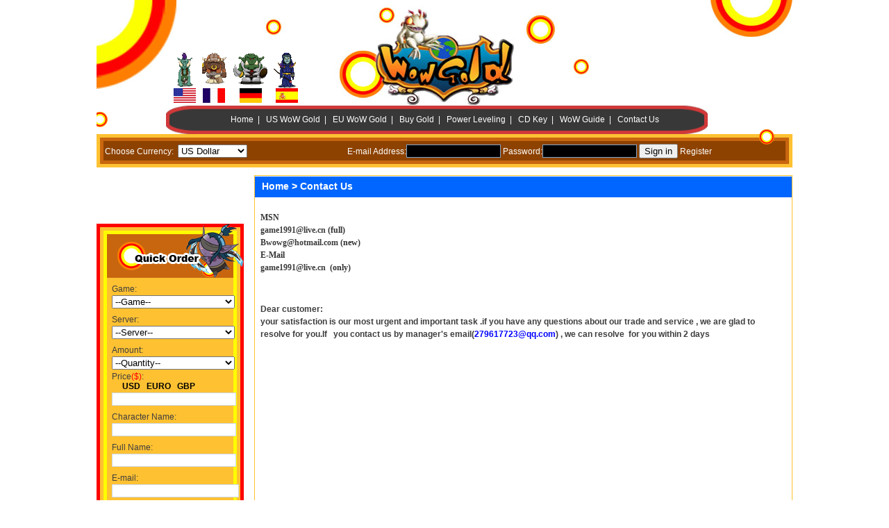

--- FILE ---
content_type: text/html; charset=utf-8
request_url: http://www.wowgoldfish.com/es/contactus.html
body_size: 4237
content:
<!DOCTYPE html PUBLIC "-//W3C//DTD XHTML 1.0 Transitional//EN" "http://www.w3.org/TR/xhtml1/DTD/xhtml1-transitional.dtd">
<html xmlns="http://www.w3.org/1999/xhtml">
<head>
<meta http-equiv="Content-Type" content="text/html; charset=utf-8" />
<title>Contact Us - FIFA 18 monedas, Comprar barato FUT 18 monedas en línea con entrega rápida</title>
<link href="/templates/g4u/css001.css" rel="stylesheet" type="text/css" />
<meta name="Keywords" content="Contact Us,FUT 18 monedas,FIFA monedas,FIFA 18 monedas, Comprar FUT 18 monedas" />
<meta name="Description" content="Contact Us,Compra barato FIFA 18 monedas en línea en xtmmo.net, enorme FUT 18 monedas en stock,precio más barato el mundo, entregar dentro de los 5 minutos, 24 y 7 de soporte en vivo en línea" />
<script type="text/javascript" src="/templates/g4u/js.js"></script></head>

<body>
<script type="text/javascript">
<!--
function MM_preloadImages() { //v3.0







  var d=document; if(d.images){ if(!d.MM_p) d.MM_p=new Array();







    var i,j=d.MM_p.length,a=MM_preloadImages.arguments; for(i=0; i<a.length; i++)







    if (a[i].indexOf("#")!=0){ d.MM_p[j]=new Image; d.MM_p[j++].src=a[i];}}







}
//-->
</script>





<script src="/templates/g4u/Scripts/AC_RunActiveContent.js" type="text/javascript"></script>
<body >







<table width="1002" border="0" align="center" height="152" cellpadding="0" cellspacing="0" background="/templates/g4u/images/A0002.jpg">

  <tr>

    <td height="75" ></td><td></td>
  </tr>
  <tr>
        <td width="400" align="center">
         <a href="/contactus.html"><img src="/templates/g4u/images/Z300000027-1.gif" alt="WoW Gold US" width="32" height="72"></a>&nbsp;&nbsp;
        <a href="/fr/contactus.html"><img src="/templates/g4u/images/Z300000027-2.gif"  alt="WoW Gold Fr" width="35" height="72"></a>&nbsp;&nbsp;
        <a href="/de/contactus.html"><img src="/templates/g4u/images/Z300000027-3.gif"  alt="WoW Gold De" width="50" height="72"></a>&nbsp;&nbsp;
        <a href="/es/contactus.html"><img src="/templates/g4u/images/Z300000027-4.gif"  alt="WoW Gold Es" width="35" height="72"></a>
       </td>
  </tr>
</table>

<table width="1002" border="0" align="center" height="41" background="/templates/g4u/images/A0003.jpg" cellpadding="0"cellspacing="0">
  <tr>
    <td align="center" style="color:#FFFFFF">
    <a href="/es/" title="wow gold" style="color:#FFFFFF">Home</a>&nbsp;&nbsp;|&nbsp;&nbsp;
    <a href="/es/wow-gold-us/" title="wow gold us" style="color:#FFFFFF">US WoW Gold</a>&nbsp;&nbsp;|&nbsp;&nbsp;
    <a href="/es/wow-gold-eu/" title="wow gold eu" style="color:#FFFFFF">EU WoW Gold</a>&nbsp;&nbsp;|&nbsp;&nbsp;
    <a href="/es//buygold.html" title="buy gold" style="color:#FFFFFF">Buy Gold</a>&nbsp;&nbsp;|&nbsp;&nbsp;
    <a href="/es//powerleveling.html" title="power leveling" style="color:#FFFFFF">Power Leveling</a>&nbsp;&nbsp;|&nbsp;&nbsp;
    <a href="http://www.bwowg.com/index.php?main_page=buycdk" title="cd key" style="color:#FFFFFF">CD Key</a>&nbsp;&nbsp;|&nbsp;&nbsp;
    <a href="/es/article.html" title="wow gold guide" style="color:#FFFFFF">WoW Guide</a>&nbsp;&nbsp;|&nbsp;&nbsp;
    <a href="/es/contactus.html" title="contact us" style="color:#FFFFFF">Contact Us</a>
    </td>
  </tr>
</table>
<table width="1002" border="0" align="center" cellpadding="0" cellspacing="0" background="/templates/g4u/images/Z300000026-5.gif">
  <tr>
    <td width="245" height="49"><font color="#FFFFFF">&nbsp;&nbsp; &nbsp;Choose  Currency:&nbsp;</font></strong>
     <select name="Currency" onChange="window.location.href='/index.php?action=Currency&amp;type='+this.value" style="width:100px" >

    <option value="US Dollar">US Dollar</option>

      
                <option value="EURO">EURO</option>

       
                <option value="GBP">GBP</option>

       
              </select></td>
    <td width="757"><script type="text/javascript" src="/index.php?action=login"></script></td>
  </tr>
</table>
<table width="1002" border="0" align="center" cellpadding="0" cellspacing="0" bgcolor="#FFFFFF">
  <tr>
    <td height="10"></td>
  </tr>
</table>

<table width="1002" border="0" align="center" cellpadding="0" cellspacing="0" bgcolor="#FFFFFF">
  <tr>
    <td width="204" valign="top"><table width="211" border="0" cellpadding="0" cellspacing="0" background="/templates/g4u/images/leftbg.gif">
  <tr bgcolor="#FFFFFF" >
    <td height="60" align="center" bgcolor="#FFFFFF"><script language="javascript">
<!--
if(document.all || document.getElementById)
{
	document.write('<span id="LR_User_Icon0"></span>');
}
else if(document.layers)
{
	document.write('<layer name="LR_User_Icon0"></layer>');
}
//-->
</script>      <script language="javascript" src="http://dqt.zoosnet.net/JS/LsJS.aspx?siteid=DQT73293076&float=1&lng=en"></script>
<script language="javascript"> 
<!--
if(typeof(LiveReceptionCode_isonline)!='undefined'  && LR_GetObj('LR_User_Icon0')!=null)
{
	if(LiveReceptionCode_isonline)
		LR_GetObj('LR_User_Icon0').innerHTML='<a '+LiveReceptionCode_BuildChatWin('wowgoldfish.com','wowgoldfish.com')+'><img src="/templates/g4u/images/online.gif" border="0"></a>';
	else
		LR_GetObj('LR_User_Icon0').innerHTML='<a '+LiveReceptionCode_BuildChatWin('wowgoldfish.com','wowgoldfish.com')+'><img src="/templates/g4u/images/online.gif" border="0"></a>';
}
//-->
</script></td>
  </tr>
  <tr bgcolor="#FFFFFF">
    <td height="10" bgcolor="#FFFFFF"></td>
  </tr>

  <tr>
    <td><img src="/templates/g4u/images/Z300000017.gif"  alt="Buy Cheap WoW Gold Fast"/></td>
  </tr>

<tr>
    <td background="/templates/g4u/images/rightbg.gif" align="center"> <script type="text/javascript" src="/templates/g4u/quickorder.js"></script>
          <form name="quickorder" method="post" action="/index.php?main_page=buygold_order2&action=add" onsubmit="return ckquickorder()">
          <input type="hidden" name="title" />
          <table width="90%" border="0" align="right" cellpadding="0" cellspacing="0">
            <tr>
              <td height="20" valign="bottom">Game:&nbsp;</td>
            </tr>
            <tr>
              <td height="24" align="left"><select name="gameid" id="gameid" style="width:177px" onchange="if(this.value){changeserver(this.value)};">
              <option value="">--Game--</option>
                <option value="51">Diablo 2 Remastered Gold</option>
                <option value="50">FUT 22 Coins</option>
                <option value="49">FUT 22 Account</option>
                <option value="48">FIFA 22 Coins Comfort Trade</option>
                <option value="47">Bless Unleashed Star Seeds</option>
                <option value="46">WoW TBC Classic Gold</option>
                <option value="45">NBA 2K22 MT</option>
                <option value="44">Fortnite V-BUCKS</option>
                <option value="43">Fortnite Accounts</option>
                <option value="42">New World Gold</option>
                <option value="40">Minecraft Coins</option>
                <option value="41">Minecraft Accounts</option>
                <option value="39">Genshin Impact Accounts</option>
                <option value="38">MUT 21 Coins</option>
                <option value="37">NBA 2K21 VC</option>
                <option value="36">NBA 2K21 MT</option>
                <option value="35">FUT 21 Accounts</option>
                <option value="34">FUT 21 Coins Player Auction</option>
                <option value="33">FUT 21 Coins Comfort Trade</option>
                <option value="32">OSRS Gold</option>
                <option value="31">V4 Red Gems</option>
                <option value="30">WOW Classic EU Gold</option>
                <option value="29">WOW Classic US Gold</option>
                <option value="1">WoW Gold US</option>
                <option value="2">WoW Gold EU</option>
                <option value="12">Buy WoW Items</option>
                <option value="23">Pokerist Chips</option>
                <option value="3">Aion Gold US</option>
                <option value="4">Aion gold Eu</option>
                <option value="7">WAR Gold US</option>
                <option value="10">WAR Gold EU</option>
                <option value="22">Diablo 3 Gold</option>
                <option value="21">Guild Wars 2 Gold</option>
                <option value="25">Zynga Bubble Safari</option>
                <option value="5">AOC Gold US</option>
                <option value="24">Bubble Safari Coins</option>
                <option value="6">AOC Gold EU</option>
                <option value="8">DDO Plat</option>
                <option value="9">EQ2 Plat</option>
                <option value="26">Seven Core</option>
                <option value="13">All Points Bulletin</option>
                <option value="14">APB Cash EU</option>
                <option value="18">Final Fantasy XIV Gil</option>
                <option value="11">Facebook Poker Chips</option>
                <option value="15">Allods Online</option>
                <option value="17">Dofus 2.0 Kamas</option>
                <option value="16">EVE Online ISK</option>
                <option value="19">Land Of Chaos Online</option>
                <option value="20">Aika Online</option>
                <option value="27">FUT Coins</option>
                <option value="28">FIFA Coins Guide</option>
              </select></td>
            </tr>

            <tr>
              <td height="20" align="left" valign="bottom">Server:&nbsp;</td>
            </tr>
            <tr>
              <td height="24" align="left"><select name="sid"  style="width:177px" onchange="if(document.quickorder.cid.value&&document.quickorder.sid.value){showprice(document.quickorder.cid.value,document.quickorder.sid.value);}">

                  <option value="">--Server--</option>

              </select></td>
            </tr>

            <tr>
              <td height="20" align="left" valign="bottom">Amount:&nbsp;</td>
            </tr>
            <tr>
              <td height="24" align="left"><select name="cid" onchange="if(this.value&amp;&amp;document.quickorder.sid.value){showprice(this.value,document.quickorder.sid.value)}else{document.quickorder.product_price.value='0.00'}" style=" width:177px;">

                  <option value="">--Quantity--</option>

              </select></td>
            </tr>

            <tr>
              <td height="20" align="left" valign="bottom">Price<span style="color:red">($)</span>:&nbsp;<br />
               &nbsp;&nbsp;&nbsp;&nbsp;  <strong><a href="/index.php?action=Currency&type=US Dollar" style="color:#000000">USD</a></strong>&nbsp;&nbsp;
             <strong>  <a href="/index.php?action=Currency&type=EURO" style="color:#000000">EURO</a></strong>&nbsp;&nbsp;
             <strong>  <a href="/index.php?action=Currency&type=GBP" style="color:#000000">GBP</a></strong>
              </td>
            </tr>
            <tr>
              <td height="24" align="left"><input type="text" name="product_price" id="product_price"  style="border: solid 1px #CDD8E2; width:173px" readonly="readonly" /></td>
            </tr>

            <tr>
              <td height="20" align="left" valign="bottom">Character Name:</td>
            </tr>
            <tr>
              <td height="24" align="left"><input type="text" name="charactername" id="charactername"  style="border: solid 1px #CDD8E2; width:173px"/>                &nbsp;</td>
            </tr>

            <tr>
              <td height="20" align="left" valign="bottom">Full Name:</td>
            </tr>
            <tr>
              <td height="24" align="left"><label>
              <input type="text" name="fname" id="fname" style="border: solid 1px #CDD8E2; width:173px" />
              </label></td>
            </tr>
            <tr>
              <td height="20" align="left" valign="bottom">E-mail:</td>
            </tr>
            <tr>
              <td height="24" align="left"><label>
                <input type="text" name="email" id="email" style="border: solid 1px #CDD8E2; width:177px" />
              </label></td>
            </tr>
            
            <tr>
              <td height="20" align="left" valign="bottom">Phone:</td>
            </tr>
            <tr>
              <td height="24" align="left"><label>
                <input type="text" name="zone" id="zone" style="border: solid 1px #CDD8E2; width:50px" />
                <input type="text" name="nustel" id="nustel" style="border: solid 1px #CDD8E2; width:120px" />
              </label></td>
            </tr>
            <tr>
              <td height="20" align="left" valign="bottom">Message:</td>
            </tr>
            <tr>
              <td height="24" align="left"><label>
                <input type="text" name="ordermsg" id="ordermsg" style="border: solid 1px #CDD8E2; width:173px" />
              </label></td>
            </tr>
            
            <tr>
              <td height="40" align="center"><input type="image" align="absmiddle" src="/templates/g4u/images/Z200024.gif" /></td>
            </tr>
          </table>
          </form>
 <table width="204" border="0" cellpadding="0" cellspacing="0" background="/templates/g4u/images/Z300000018.gif">
  <tr>
    <td><img src="/templates/g4u/images/Z300000020.gif" /></td>
  </tr>
  <tr>
    <td align="center" background="/templates/g4u/images/rightbg.gif">
    
    <table width="80%" border="0" cellspacing="0" cellpadding="0">
      <tr>
        <td align="center"><span class="int18"><p><span style="font-family: Arial"><span style="color: #000000">MSN<br />
game1991@live.cn (full)<br />
Bwowg@hotmail.com (new)<br />
E-Mail<br />
game1991@live.cn&nbsp; (only)</span></span></p></span></td>
      </tr>
      <tr>
        <td align="left">&nbsp;</td>
      </tr>
    </table>
    
    </td>
  </tr>
   
</table>          
          
          </td>
  </tr> 
  
  <tr>
  <td> <img src="/templates/g4u/images/leftbottom.gif" /></td>
  </tr>

</table>
</td>
    <td width="15">&nbsp;</td>
    <td align="center" valign="top" class="fourline-BED9F5"><table width="100%" border="0" cellspacing="0" cellpadding="0">
      <tr>
        <td width="10" align="left" background="/templates/g4u/images/U00016.gif"><img src="/templates/g4u/images/U00014.gif" width="5" height="31" /></td>
        <td align="left" background="/templates/g4u/images/U00016.gif" class="font15"><strong><font color="#FFFFFF"><a href="/" style="color:#FFFFFF">Home</a> &gt; Contact Us</font></strong></td>
        <td width="4"><img src="/templates/g4u/images/U00015.gif" width="5" height="31" /></td>
      </tr>
    </table>
      <table width="100%" border="0" cellpadding="0" cellspacing="8" class="L_R-41BEE9">
        <tr>
          <td align="left" class="int18"><p><strong>
<p style="text-align: justify"><span style="color: #333333"><span style="font-family: Comic Sans MS"><strong>MSN<br />
</strong><a href="mailto:game1991@live.cn"><strong>game1991@live.cn</strong></a>&nbsp;(full)<br />
<a href="mailto:Bwowg@hotmail.com">Bwowg@hotmail.com</a>&nbsp;(new)<br />
<strong>E-Mail<br />
</strong><a href="mailto:game1991@live.cn"><strong>game1991@live.cn</strong></a>&nbsp; (only)</span></span></p>
<p>&nbsp;</p>
<p><strong>Dear customer:<br />
your satisfaction is our most urgent and important task .if you have any questions about our trade and service , we are glad to resolve for you.If&nbsp;&nbsp; you contact us by manager's email(<span style="color: #0000ff">279617723@qq.com</span>) , we can resolve&nbsp; for you within 2 days </strong></p>
</strong></p></td>
        </tr>
      </table>
            </td>
  </tr>
</table>
﻿<table width="1002" border="0" align="center" cellpadding="0" cellspacing="0" bgcolor="#FFFFFF">
  <tr>
    <td height="10"></td>
  </tr>
</table>


<table width="1002" border="0" align="center" cellpadding="0" cellspacing="0" bgcolor="#FFFFFF">
  <tr>
    <td height="20" align="center" valign="middle" bgcolor="#FFFFFF"></td>
  </tr>
  <tr>
    <td height="1" align="center" valign="middle" bgcolor="#EBEBEB"></td>
  </tr>
  <tr bgcolor="#000000">
    <td height="30" align="center" valign="middle"  bgcolor="#000000"><a href="/"><font color="#FFFFFF">WoW Gold</font></a> &nbsp;|&nbsp; <a href="/es/Wow-gold-us/"><font color="#FFFFFF">Oro WoW US Barato</font></a> &nbsp;|&nbsp; <a href="/es/Wow-gold-eu/"><font color="#FFFFFF">Oro WoW EU Batato</font></a> &nbsp;|&nbsp; <a href="/"><font color="#FFFFFF">Buy Cheap WoW Gold</font></a>  | <a href="/helpcenter.html"><font color="#FFFFFF">F.A.Q</font></a> &nbsp;|&nbsp; <a href="/index.php?main_page=aboutus"><font color="#FFFFFF">About Us</font></a> &nbsp;| <a href="/index.php?main_page=contactus"><font color="#FFFFFF">&nbsp;Contact Us </font></a></td>
  </tr>
    <tr>
    <td height="10"></td>
  </tr>

</table>
<table width="1002" border="0" align="center" cellpadding="0" cellspacing="0">
  <tr>
    <td align="center" style="font-size:9px; color:#999999; line-height:18px;">
        <a href="http://es.fifamonedas.com/fifa-18-monedas-cheap/">FIFA 18 Monedas</a>
        &nbsp;&nbsp;|&nbsp;&nbsp;<a href="http://www.fifavip.es/">FIFA 18 Monedas</a>
        &nbsp;&nbsp;|&nbsp;&nbsp;<a href="http://www.fifavip.es/">FIFA 17 Monedas</a>
        &nbsp;&nbsp;|&nbsp;&nbsp;<a href="http://es.fifamonedas.com/">Fifa Monedas</a>
        </td>
  </tr>
</table>
<table width="1002" border="0" align="center" cellpadding="0" cellspacing="0" bgcolor="#FFFFFF">
  <tr>
    <td height="50" align="center" class="int18"><p>Copyright © 2006-2009 <a href="http://www.wowgoldfish.com">wowgoldfish</a> , All Rights Reserved. <br />
      Your use of this website is subject to, and constitutes acknowledgement and   acceptance of our Terms &amp; Conditions</p></td>
  </tr>
</table>
<table width="1002" border="0" align="center" cellpadding="0" cellspacing="0" bgcolor="#FFFFFF">
  <tr>
    <td width="100" align="center">&nbsp;</td>
    <td align="center" class="int18"><img src="/templates/g4u/images/Z300000024-1.gif" /></td>
    <td align="center" class="int18"><img src="/templates/g4u/images/Z300000024-2.gif" /></td>
    <td align="center" class="int18"><img src="/templates/g4u/images/Z300000024-3.gif" /></td>
    <td align="center" class="int18"><img src="/templates/g4u/images/Z300000024-4.gif" /></td>
    <td align="center" class="int18"><img src="/templates/g4u/images/Z300000024-5.gif" /></td>
    <td width="100" height="60" align="center">&nbsp;</td>
  </tr>
</table></body>
</html>

--- FILE ---
content_type: text/html; charset=utf-8
request_url: http://www.wowgoldfish.com/index.php?action=login
body_size: 756
content:

function checklogin()

{

var emailfilter=/^\w+[\+\.\w-]*@([\w-]+\.)*\w+[\w-]*\.([a-z]{2,4}|\d+)$/i ;

var returnval=emailfilter.test(document.login.user_name.value);

if (returnval==false){alert('Please Check Your E-Mail Address.');document.login.user_name.focus();return false;} 

if(!document.login.user_pwd.value){alert('Please Input Your Password.');document.login.user_pwd.focus();return false;}

}









document.write("<form name=\"login\" method=\"post\" action=\"index.php?action=login&login_type=login\" onsubmit=\"return checklogin()\"><input type=\"hidden\" name=\"return_url\" value=\"\" />");

document.write("<table width=\"100%\" border=\"0\" cellspacing=\"0\" cellpadding=\"0\"><tr><td  align=\"center\"><font color=\"#FFFFFF\">E-mail Address:</font><input type=\"text\" name=\"user_name\" id=\"user_name\" value=\"\" style=\"width:130px; color:#FFFFFF; border: 1px solid #81A4CA\" onclick=\"this.value=''\"  class=\"login_input\"/>&nbsp;<font color=\"#FFFFFF\">Password:</font><input type=\"password\" name=\"user_pwd\" id=\"user_pwd\" class=\"login_input\"  style=\"width:130px; color:#FFFFFF; border: 1px solid #81A4CA;\" />&nbsp;<input type=\"submit\" value=\"Sign in\" />&nbsp;<a href=\"/index.php?main_page=reg\" style=\"color:#ffffff\">Register</a></td></tr></table>");

document.write("</form>");

//document.write("<table width=\"90%\" border=\"0\" cellspacing=\"0\" cellpadding=\"0\" align=\"center\"><tr><td width=\"16\" height=\"22\"><img src=\"/templates/g4u/images/Z100022.gif\"></td><td width=\"130\" align=\"left\"><a href=\"index.php?main_page=reg\"><font color=\"#673200\">Register   Now!</font></a></td></tr><tr><td width=\"16\" height=\"22\"><img src=\"/templates/g4u/images/Z100022.gif\"></td><td width=\"135\" align=\"left\"><a href=\"index.php?main_page=forgotpassword\"><font color=\"#673200\">Forgot Password?</font></a></td></tr></table><br>");



--- FILE ---
content_type: text/css
request_url: http://www.wowgoldfish.com/templates/g4u/css001.css
body_size: 692
content:
@charset "utf-8";
body,td,th {
	font-size: 12px;
	color: #3E3E3E;
	font-family: Verdana, Arial, Helvetica, sans-serif;
}
form{ margin:0px}
body {
	margin-left: 0px;
	margin-top: 0px;
	margin-right: 0px;
	margin-bottom: 0px;
	background-color:#FFFFFF;
}
img{border:0}
a:link {
	color: #3E3E3E;
	text-decoration: none;
}
a:visited {
	text-decoration: none;
	color: #3E3E3E;
}
a:hover {
	text-decoration: underline;
	color: #FF0000;
}
a:active {
	text-decoration: none;
	color: #FF0000;
}
.int23 {
	line-height: 23px;
}
.int20 {
	line-height: 20px;
}
.int18 {
	line-height: 18px;
}
.int16 {
	line-height: 16px;
}
.font18-arB-red {
	font-size: 18px;
	font-family: "Arial Black";
	color: #FF0000;
}
.font15 {
	font-size: 14px;
}
.font16 {
	font-size: 16px;
	font-weight:bold
}
.fourline-BED9F5 {
	border: 1px solid #FEC132;
	background-color:#FFFFFF;
}
.L_R-BAE6FD {
	border-left: 1px solid #BAE6FD;
	border-right: 1px solid #BAE6FD;
}
.B-dotted-E1E1E1 {
	border-bottom-width: 1px;
	border-bottom-style: dashed;
	border-bottom-color: #E1E1E1;
}


.logon{ clear:both; line-height:20px; text-align:left}
.login-email{padding-left:10px; width:180px }
.login-password{padding-left:10px; padding-top:5px;  width:180px; clear:both}
.login-button{padding-left:10px; padding-top:10px; float:left}
.login-reg{height:12px; float:left; padding-top:16px; padding-left:10px}
.login-forgotpassword{ clear:both; line-height:25px;text-align:center; color:#107DCF; }
.login-forgotpassword a{color:#107DCF; }
.login-input{ border:1px solid #ccc; width:160px}
.login-a{ padding-left:15px}
.login-b{ padding-left:15px}
#MyMarqueeY1 {width: 180px; height: 170px; overflow: hidden; margin:5px; line-height:20px}
.login_input{border:solid 1px #82A4CA; background:#000000;}

--- FILE ---
content_type: text/javascript
request_url: http://www.wowgoldfish.com/templates/g4u/js.js
body_size: 1896
content:
function Marquee() 
{ 
this.ID = document.getElementById(arguments[0]); 
if(!this.ID) 
{ 
alert("您要设置的\"" + arguments[0] + "\"初始化错误\r\n请检查标签ID设置是否正确!"); 
this.ID = -1; 
return; 
} 
this.Direction = this.Width = this.Height = this.DelayTime = this.WaitTime = this.CTL = this.StartID = this.Stop = this.MouseOver = 0; 
this.Step = 1; 
this.Timer = 30; 
this.DirectionArray = {"top":0 , "up":0 , "bottom":1 , "down":1 , "left":2 , "right":3}; 
if(typeof arguments[1] == "number" || typeof arguments[1] == "string")this.Direction = arguments[1]; 
if(typeof arguments[2] == "number")this.Step = arguments[2]; 
if(typeof arguments[3] == "number")this.Width = arguments[3]; 
if(typeof arguments[4] == "number")this.Height = arguments[4]; 
if(typeof arguments[5] == "number")this.Timer = arguments[5]; 
if(typeof arguments[6] == "number")this.DelayTime = arguments[6]; 
if(typeof arguments[7] == "number")this.WaitTime = arguments[7]; 
if(typeof arguments[8] == "number")this.ScrollStep = arguments[8]; 
this.ID.style.overflow = this.ID.style.overflowX = this.ID.style.overflowY = "hidden"; 
this.ID.noWrap = true; 
this.IsNotOpera = (navigator.userAgent.toLowerCase().indexOf("opera") == -1); 
if(arguments.length >= 7)this.Start(); 
} 
Marquee.prototype.Start = function() 
{ 
if(this.ID == -1)return; 
if(this.WaitTime < 800)this.WaitTime = 800; 
if(this.Timer < 20)this.Timer = 20; 
if(this.Width == 0)this.Width = parseInt(this.ID.style.width); 
if(this.Height == 0)this.Height = parseInt(this.ID.style.height); 
if(typeof this.Direction == "string")this.Direction = this.DirectionArray[this.Direction.toString().toLowerCase()]; 
this.HalfWidth = Math.round(this.Width / 2); 
this.HalfHeight = Math.round(this.Height / 2); 
this.BakStep = this.Step; 
this.ID.style.width = this.Width + "px"; 
this.ID.style.height = this.Height + "px"; 
if(typeof this.ScrollStep != "number")this.ScrollStep = this.Direction > 1 ? this.Width : this.Height; 
var templateLeft = "MSCLASS_TEMP_HTML MSCLASS_TEMP_HTML"; 
var templateTop = "MSCLASS_TEMP_HTML MSCLASS_TEMP_HTML"; 
var msobj = this; 
msobj.tempHTML = msobj.ID.innerHTML; 
if(msobj.Direction <= 1) 
{ 
msobj.ID.innerHTML = templateTop.replace(/MSCLASS_TEMP_HTML/g,msobj.ID.innerHTML); 
} 
else 
{ 
if(msobj.ScrollStep == 0 && msobj.DelayTime == 0) 
{ 
msobj.ID.innerHTML += msobj.ID.innerHTML; 
} 
else 
{ 
msobj.ID.innerHTML = templateLeft.replace(/MSCLASS_TEMP_HTML/g,msobj.ID.innerHTML); 
} 
} 
var timer = this.Timer; 
var delaytime = this.DelayTime; 
var waittime = this.WaitTime; 
msobj.StartID = function(){msobj.Scroll()} 
msobj.Continue = function() 
    { 
    if(msobj.MouseOver == 1) 
    { 
      setTimeout(msobj.Continue,delaytime); 
    } 
    else 
    { clearInterval(msobj.TimerID); 
      msobj.CTL = msobj.Stop = 0; 
      msobj.TimerID = setInterval(msobj.StartID,timer); 
    } 
    } 
msobj.Pause = function() 
{ 
    msobj.Stop = 1; 
    clearInterval(msobj.TimerID); 
    setTimeout(msobj.Continue,delaytime); 
} 
msobj.Begin = function() 
{ 
msobj.ClientScroll = msobj.Direction > 1 ? msobj.ID.scrollWidth / 2 : msobj.ID.scrollHeight / 2; 
if((msobj.Direction <= 1 && msobj.ClientScroll <= msobj.Height + msobj.Step) || (msobj.Direction > 1 && msobj.ClientScroll <= msobj.Width + msobj.Step)) { 
    msobj.ID.innerHTML = msobj.tempHTML; 
    delete(msobj.tempHTML); 
    return; 
} 
delete(msobj.tempHTML); 
msobj.TimerID = setInterval(msobj.StartID,timer); 
if(msobj.ScrollStep < 0)return; 
msobj.ID.onmousemove = function(event) 
      { 
      if(msobj.ScrollStep == 0 && msobj.Direction > 1) 
      { 
        var event = event || window.event; 
        if(window.event) 
        { 
        if(msobj.IsNotOpera) 
        { 
          msobj.EventLeft = event.srcElement.id == msobj.ID.id ? event.offsetX - msobj.ID.scrollLeft : event.srcElement.offsetLeft - msobj.ID.scrollLeft + event.offsetX; 
        } 
        else 
        { 
          msobj.ScrollStep = null; 
          return; 
        } 
        } 
        else 
        { 
        msobj.EventLeft = event.layerX - msobj.ID.scrollLeft; 
        } 
        msobj.Direction = msobj.EventLeft > msobj.HalfWidth ? 3 : 2; 
        msobj.AbsCenter = Math.abs(msobj.HalfWidth - msobj.EventLeft); 
        msobj.Step = Math.round(msobj.AbsCenter * (msobj.BakStep*2) / msobj.HalfWidth); 
      } 
      } 
msobj.ID.onmouseover = function() 
      { 
      if(msobj.ScrollStep == 0)return; 
      msobj.MouseOver = 1; 
      clearInterval(msobj.TimerID); 
      } 
msobj.ID.onmouseout = function() 
      { 
      if(msobj.ScrollStep == 0) 
      { 
        if(msobj.Step == 0)msobj.Step = 1; 
        return; 
      } 
      msobj.MouseOver = 0; 
      if(msobj.Stop == 0) 
      { 
        clearInterval(msobj.TimerID); 
        msobj.TimerID = setInterval(msobj.StartID,timer); 
      } 
      } 
} 
setTimeout(msobj.Begin,waittime); 
} 
Marquee.prototype.Scroll = function() 
{ 
switch(this.Direction) 
{ 
case 0: 
this.CTL += this.Step; 
if(this.CTL >= this.ScrollStep && this.DelayTime > 0) 
{ 
    this.ID.scrollTop += this.ScrollStep + this.Step - this.CTL; 
    this.Pause(); 
    return; 
} 
else 
{ 
    if(this.ID.scrollTop >= this.ClientScroll) 
    { 
    this.ID.scrollTop -= this.ClientScroll; 
    } 
    this.ID.scrollTop += this.Step; 
} 
break; 
case 1: 
this.CTL += this.Step; 
if(this.CTL >= this.ScrollStep && this.DelayTime > 0) 
{ 
    this.ID.scrollTop -= this.ScrollStep + this.Step - this.CTL; 
    this.Pause(); 
    return; 
} 
else 
{ 
    if(this.ID.scrollTop <= 0) 
    { 
    this.ID.scrollTop += this.ClientScroll; 
    } 
    this.ID.scrollTop -= this.Step; 
} 
break; 
case 2: 
this.CTL += this.Step; 
if(this.CTL >= this.ScrollStep && this.DelayTime > 0) 
{ 
    this.ID.scrollLeft += this.ScrollStep + this.Step - this.CTL; 
    this.Pause(); 
    return; 
} 
else 
{ 
    if(this.ID.scrollLeft >= this.ClientScroll) 
    { 
    this.ID.scrollLeft -= this.ClientScroll; 
    } 
    this.ID.scrollLeft += this.Step; 
} 
break; 
case 3: 
this.CTL += this.Step; 
if(this.CTL >= this.ScrollStep && this.DelayTime > 0) 
{ 
    this.ID.scrollLeft -= this.ScrollStep + this.Step - this.CTL; 
    this.Pause(); 
    return; 
} 
else 
{ 
    if(this.ID.scrollLeft <= 0) 
    { 
    this.ID.scrollLeft += this.ClientScroll; 
    } 
    this.ID.scrollLeft -= this.Step; 
} 
break; 
} 
} 
function showpwd(){
document.getElementById("user_pwd1").style.display='none';
document.getElementById("user_pwd").style.display='';
document.getElementById("user_pwd").focus();
}

/****搜索订单****/
function checkOrder(){
var that=document.orderfrm;
if(that.order_id.value==""){
	alert('No. of orders can not be empty!');
	that.order_id.focus();
	return false;
	}
if(that.email.value==""){
	alert('E-mail can not be empty!');
	that.email.focus();
	return false;
	}
tChk = /^\w+([-+.]\w+)*@\w+([-.]\w+)*\.\w+([-.]\w+)*$/;
 if(!tChk.exec(that.email.value)){
	alert('E-mail is not legitimate!');
	that.email.focus();
	return false;
	}
that.action="/index.php?main_page=searchOrder&action=search"
}


--- FILE ---
content_type: text/javascript
request_url: http://www.wowgoldfish.com/templates/g4u/quickorder.js
body_size: 1046
content:

function ckquickorder()
{
	var fn=document.quickorder;
	if(!fn.gameid.value){alert('Please select a game.');return false;}
	if(!fn.sid.value){alert('Please select a server.');return false;}
    if(!fn.cid.value){alert('Please select a quantity.');return false;}
	if(!fn.charactername.value){alert('Please input your CharacterName.');fn.charactername.focus();return false;}
	if(!fn.product_price.value){alert('Price Error.');return false;}
	fn.title.value=fn.gameid.options[fn.gameid.selectedIndex].text+" - "+fn.sid.options[fn.sid.selectedIndex].text;
	if(!fn.fname.value){alert('Please fill in Full Name!'); return false;}	
	if(!fn.email.value){alert('Please fill in E-mail!'); return false;}
	var emailfilter=/^\w+[\+\.\w-]*@([\w-]+\.)*\w+[\w-]*\.([a-z]{2,4}|\d+)$/i ;
    var returnval=emailfilter.test(fn.email.value);
	if (returnval==false){alert('E-mail format is not correct!');return false;} 
	//if(!fn.other.value){alert('Please fill in Instant Messager!'); return false;}
    //fn.action='index.php?main_page=buygold_order2&action=add';
}

var   xmlHttp; 
function   createXMLHttpRequest()   {   
 
          if   (window.ActiveXObject)   {   
                  xmlHttp   =   new   ActiveXObject("Microsoft.XMLHTTP");   
          }     
          else   if   (window.XMLHttpRequest)   {   
                  xmlHttp   =   new   XMLHttpRequest();   
          }   
  }     
  
  function   handleStateChange()   {   
          if(xmlHttp.readyState   ==   4)   {  	
          if(xmlHttp.status   ==   200&&xmlHttp.responseText)   { 
				  
	 
var ajax_content=new Array(); 
ajax_content=xmlHttp.responseText.split('#'); 


var ser_content=new Array(); 
ser_content=ajax_content[1].split(','); 
var ser_id=new Array(); 
ser_id=ajax_content[2].split(','); 

var item_content=new Array(); 

item_content=ajax_content[0].split(',');
document.quickorder.sid.options.length = 0;
for(s=0;s<ser_content.length;s++)
{
document.quickorder.sid.options.add(new Option(ser_content[s],ser_id[s]));
}

document.quickorder.cid.options.length = 1;
for(v=0;v<item_content.length;v++)
{
document.quickorder.cid.options.add(new Option(item_content[v],v));
}


                  }
          }   
  }   



			
	  function   handleStateChange2()   {   
          if(xmlHttp.readyState   ==   4)   {   
                  if(xmlHttp.status   ==   200)   { 
				  document.quickorder.product_price.value=xmlHttp.responseText;
				  }
				  }
				  }		
            function changeserver(gameid){
document.quickorder.sid.options.length = 0;	
document.quickorder.product_price.value = '';
document.quickorder.sid.options.add(new Option('Loading...','Loading...'));				

		  createXMLHttpRequest();   
          xmlHttp.onreadystatechange   =   handleStateChange;   
          xmlHttp.open("GET",   "/index.php?action=ajax&type=changeserver&id="+gameid,   true);   
          xmlHttp.send(null);   
			
			
			}
            
			function showprice(itemid,sid)
			{

		  createXMLHttpRequest();   
          xmlHttp.onreadystatechange   =   handleStateChange2;   
          xmlHttp.open("GET",   "/index.php?action=ajax&type=showprice&sid="+sid+"&itemid="+itemid,   true);   
          xmlHttp.send(null);   
			}
			

		